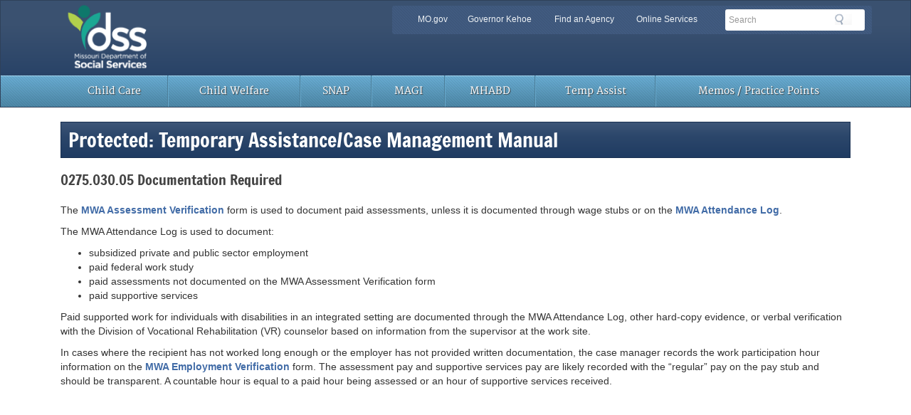

--- FILE ---
content_type: text/html; charset=UTF-8
request_url: https://dssmanuals.mo.gov/temporary-assistance-case-management/0275-030-05/
body_size: 8187
content:
  

<!DOCTYPE html>
<html lang="en-US">
<head>
<meta charset="UTF-8">
<meta name="viewport" content="width=device-width, initial-scale=1">
<meta http-equiv="X-UA-Compatible" content="IE=Edge,chrome=1">
<link rel="profile" href="https://gmpg.org/xfn/11">
<link rel="shortcut icon" href="/wp-content/themes/mogovwp_dssmanuals/img/favicon.fw.png" type="image/x-icon" />
<link rel="apple-touch-icon" href="/apple-touch-icon.png" />
<meta http-equiv="X-UA-Compatible" content="IE=Edge" />

<!-- HTML5 shim and Respond.js IE8 support of HTML5 elements and media queries -->
<!--[if lt IE 9]>
  <script src="/bower_components/html5shiv/dist/html5shiv.min.js"></script>
  <script src="/bower_components/respond/dest/respond.min.js"></script>
<![endif]-->

<!--google analytic code-->
<!-- Global site tag (gtag.js) - Google Analytics -->
<script type="text/javascript" src="/ruxitagentjs_ICA7NVfqrux_10325251103172537.js" data-dtconfig="rid=RID_1821604363|rpid=1119655119|domain=mo.gov|reportUrl=/rb_55eaf2f6-986f-4e73-8fc2-ea2e17ce5637|app=db24e76895097913|cuc=nuvz9kpf|owasp=1|mel=100000|expw=1|featureHash=ICA7NVfqrux|dpvc=1|lastModification=1768256499066|tp=500,50,0|rdnt=1|uxrgce=1|srbbv=2|agentUri=/ruxitagentjs_ICA7NVfqrux_10325251103172537.js"></script><script async src="https://www.googletagmanager.com/gtag/js?id=UA-15071860-14"></script>
<script>
  window.dataLayer = window.dataLayer || [];
  function gtag(){dataLayer.push(arguments);}
  gtag('js', new Date());

  gtag('config', 'UA-15071860-14');
</script>

<!--end google analytic code-->

<!--ENQUEING JQUERY-->

<title>0275.030.05 Documentation Required &#8211; DSS Manuals</title>
<meta name='robots' content='max-image-preview:large' />
<link rel="alternate" type="application/rss+xml" title="DSS Manuals &raquo; Feed" href="https://dssmanuals.mo.gov/feed/" />
<link rel="alternate" type="application/rss+xml" title="DSS Manuals &raquo; Comments Feed" href="https://dssmanuals.mo.gov/comments/feed/" />
<link rel="alternate" title="oEmbed (JSON)" type="application/json+oembed" href="https://dssmanuals.mo.gov/wp-json/oembed/1.0/embed?url=https%3A%2F%2Fdssmanuals.mo.gov%2Ftemporary-assistance-case-management%2F0275-030-05%2F" />
<link rel="alternate" title="oEmbed (XML)" type="text/xml+oembed" href="https://dssmanuals.mo.gov/wp-json/oembed/1.0/embed?url=https%3A%2F%2Fdssmanuals.mo.gov%2Ftemporary-assistance-case-management%2F0275-030-05%2F&#038;format=xml" />
<style id='wp-img-auto-sizes-contain-inline-css' type='text/css'>
img:is([sizes=auto i],[sizes^="auto," i]){contain-intrinsic-size:3000px 1500px}
/*# sourceURL=wp-img-auto-sizes-contain-inline-css */
</style>
<style id='wp-emoji-styles-inline-css' type='text/css'>

	img.wp-smiley, img.emoji {
		display: inline !important;
		border: none !important;
		box-shadow: none !important;
		height: 1em !important;
		width: 1em !important;
		margin: 0 0.07em !important;
		vertical-align: -0.1em !important;
		background: none !important;
		padding: 0 !important;
	}
/*# sourceURL=wp-emoji-styles-inline-css */
</style>
<style id='wp-block-library-inline-css' type='text/css'>
:root{--wp-block-synced-color:#7a00df;--wp-block-synced-color--rgb:122,0,223;--wp-bound-block-color:var(--wp-block-synced-color);--wp-editor-canvas-background:#ddd;--wp-admin-theme-color:#007cba;--wp-admin-theme-color--rgb:0,124,186;--wp-admin-theme-color-darker-10:#006ba1;--wp-admin-theme-color-darker-10--rgb:0,107,160.5;--wp-admin-theme-color-darker-20:#005a87;--wp-admin-theme-color-darker-20--rgb:0,90,135;--wp-admin-border-width-focus:2px}@media (min-resolution:192dpi){:root{--wp-admin-border-width-focus:1.5px}}.wp-element-button{cursor:pointer}:root .has-very-light-gray-background-color{background-color:#eee}:root .has-very-dark-gray-background-color{background-color:#313131}:root .has-very-light-gray-color{color:#eee}:root .has-very-dark-gray-color{color:#313131}:root .has-vivid-green-cyan-to-vivid-cyan-blue-gradient-background{background:linear-gradient(135deg,#00d084,#0693e3)}:root .has-purple-crush-gradient-background{background:linear-gradient(135deg,#34e2e4,#4721fb 50%,#ab1dfe)}:root .has-hazy-dawn-gradient-background{background:linear-gradient(135deg,#faaca8,#dad0ec)}:root .has-subdued-olive-gradient-background{background:linear-gradient(135deg,#fafae1,#67a671)}:root .has-atomic-cream-gradient-background{background:linear-gradient(135deg,#fdd79a,#004a59)}:root .has-nightshade-gradient-background{background:linear-gradient(135deg,#330968,#31cdcf)}:root .has-midnight-gradient-background{background:linear-gradient(135deg,#020381,#2874fc)}:root{--wp--preset--font-size--normal:16px;--wp--preset--font-size--huge:42px}.has-regular-font-size{font-size:1em}.has-larger-font-size{font-size:2.625em}.has-normal-font-size{font-size:var(--wp--preset--font-size--normal)}.has-huge-font-size{font-size:var(--wp--preset--font-size--huge)}.has-text-align-center{text-align:center}.has-text-align-left{text-align:left}.has-text-align-right{text-align:right}.has-fit-text{white-space:nowrap!important}#end-resizable-editor-section{display:none}.aligncenter{clear:both}.items-justified-left{justify-content:flex-start}.items-justified-center{justify-content:center}.items-justified-right{justify-content:flex-end}.items-justified-space-between{justify-content:space-between}.screen-reader-text{border:0;clip-path:inset(50%);height:1px;margin:-1px;overflow:hidden;padding:0;position:absolute;width:1px;word-wrap:normal!important}.screen-reader-text:focus{background-color:#ddd;clip-path:none;color:#444;display:block;font-size:1em;height:auto;left:5px;line-height:normal;padding:15px 23px 14px;text-decoration:none;top:5px;width:auto;z-index:100000}html :where(.has-border-color){border-style:solid}html :where([style*=border-top-color]){border-top-style:solid}html :where([style*=border-right-color]){border-right-style:solid}html :where([style*=border-bottom-color]){border-bottom-style:solid}html :where([style*=border-left-color]){border-left-style:solid}html :where([style*=border-width]){border-style:solid}html :where([style*=border-top-width]){border-top-style:solid}html :where([style*=border-right-width]){border-right-style:solid}html :where([style*=border-bottom-width]){border-bottom-style:solid}html :where([style*=border-left-width]){border-left-style:solid}html :where(img[class*=wp-image-]){height:auto;max-width:100%}:where(figure){margin:0 0 1em}html :where(.is-position-sticky){--wp-admin--admin-bar--position-offset:var(--wp-admin--admin-bar--height,0px)}@media screen and (max-width:600px){html :where(.is-position-sticky){--wp-admin--admin-bar--position-offset:0px}}

/*# sourceURL=wp-block-library-inline-css */
</style><style id='global-styles-inline-css' type='text/css'>
:root{--wp--preset--aspect-ratio--square: 1;--wp--preset--aspect-ratio--4-3: 4/3;--wp--preset--aspect-ratio--3-4: 3/4;--wp--preset--aspect-ratio--3-2: 3/2;--wp--preset--aspect-ratio--2-3: 2/3;--wp--preset--aspect-ratio--16-9: 16/9;--wp--preset--aspect-ratio--9-16: 9/16;--wp--preset--color--black: #000000;--wp--preset--color--cyan-bluish-gray: #abb8c3;--wp--preset--color--white: #ffffff;--wp--preset--color--pale-pink: #f78da7;--wp--preset--color--vivid-red: #cf2e2e;--wp--preset--color--luminous-vivid-orange: #ff6900;--wp--preset--color--luminous-vivid-amber: #fcb900;--wp--preset--color--light-green-cyan: #7bdcb5;--wp--preset--color--vivid-green-cyan: #00d084;--wp--preset--color--pale-cyan-blue: #8ed1fc;--wp--preset--color--vivid-cyan-blue: #0693e3;--wp--preset--color--vivid-purple: #9b51e0;--wp--preset--gradient--vivid-cyan-blue-to-vivid-purple: linear-gradient(135deg,rgb(6,147,227) 0%,rgb(155,81,224) 100%);--wp--preset--gradient--light-green-cyan-to-vivid-green-cyan: linear-gradient(135deg,rgb(122,220,180) 0%,rgb(0,208,130) 100%);--wp--preset--gradient--luminous-vivid-amber-to-luminous-vivid-orange: linear-gradient(135deg,rgb(252,185,0) 0%,rgb(255,105,0) 100%);--wp--preset--gradient--luminous-vivid-orange-to-vivid-red: linear-gradient(135deg,rgb(255,105,0) 0%,rgb(207,46,46) 100%);--wp--preset--gradient--very-light-gray-to-cyan-bluish-gray: linear-gradient(135deg,rgb(238,238,238) 0%,rgb(169,184,195) 100%);--wp--preset--gradient--cool-to-warm-spectrum: linear-gradient(135deg,rgb(74,234,220) 0%,rgb(151,120,209) 20%,rgb(207,42,186) 40%,rgb(238,44,130) 60%,rgb(251,105,98) 80%,rgb(254,248,76) 100%);--wp--preset--gradient--blush-light-purple: linear-gradient(135deg,rgb(255,206,236) 0%,rgb(152,150,240) 100%);--wp--preset--gradient--blush-bordeaux: linear-gradient(135deg,rgb(254,205,165) 0%,rgb(254,45,45) 50%,rgb(107,0,62) 100%);--wp--preset--gradient--luminous-dusk: linear-gradient(135deg,rgb(255,203,112) 0%,rgb(199,81,192) 50%,rgb(65,88,208) 100%);--wp--preset--gradient--pale-ocean: linear-gradient(135deg,rgb(255,245,203) 0%,rgb(182,227,212) 50%,rgb(51,167,181) 100%);--wp--preset--gradient--electric-grass: linear-gradient(135deg,rgb(202,248,128) 0%,rgb(113,206,126) 100%);--wp--preset--gradient--midnight: linear-gradient(135deg,rgb(2,3,129) 0%,rgb(40,116,252) 100%);--wp--preset--font-size--small: 13px;--wp--preset--font-size--medium: 20px;--wp--preset--font-size--large: 36px;--wp--preset--font-size--x-large: 42px;--wp--preset--spacing--20: 0.44rem;--wp--preset--spacing--30: 0.67rem;--wp--preset--spacing--40: 1rem;--wp--preset--spacing--50: 1.5rem;--wp--preset--spacing--60: 2.25rem;--wp--preset--spacing--70: 3.38rem;--wp--preset--spacing--80: 5.06rem;--wp--preset--shadow--natural: 6px 6px 9px rgba(0, 0, 0, 0.2);--wp--preset--shadow--deep: 12px 12px 50px rgba(0, 0, 0, 0.4);--wp--preset--shadow--sharp: 6px 6px 0px rgba(0, 0, 0, 0.2);--wp--preset--shadow--outlined: 6px 6px 0px -3px rgb(255, 255, 255), 6px 6px rgb(0, 0, 0);--wp--preset--shadow--crisp: 6px 6px 0px rgb(0, 0, 0);}:where(.is-layout-flex){gap: 0.5em;}:where(.is-layout-grid){gap: 0.5em;}body .is-layout-flex{display: flex;}.is-layout-flex{flex-wrap: wrap;align-items: center;}.is-layout-flex > :is(*, div){margin: 0;}body .is-layout-grid{display: grid;}.is-layout-grid > :is(*, div){margin: 0;}:where(.wp-block-columns.is-layout-flex){gap: 2em;}:where(.wp-block-columns.is-layout-grid){gap: 2em;}:where(.wp-block-post-template.is-layout-flex){gap: 1.25em;}:where(.wp-block-post-template.is-layout-grid){gap: 1.25em;}.has-black-color{color: var(--wp--preset--color--black) !important;}.has-cyan-bluish-gray-color{color: var(--wp--preset--color--cyan-bluish-gray) !important;}.has-white-color{color: var(--wp--preset--color--white) !important;}.has-pale-pink-color{color: var(--wp--preset--color--pale-pink) !important;}.has-vivid-red-color{color: var(--wp--preset--color--vivid-red) !important;}.has-luminous-vivid-orange-color{color: var(--wp--preset--color--luminous-vivid-orange) !important;}.has-luminous-vivid-amber-color{color: var(--wp--preset--color--luminous-vivid-amber) !important;}.has-light-green-cyan-color{color: var(--wp--preset--color--light-green-cyan) !important;}.has-vivid-green-cyan-color{color: var(--wp--preset--color--vivid-green-cyan) !important;}.has-pale-cyan-blue-color{color: var(--wp--preset--color--pale-cyan-blue) !important;}.has-vivid-cyan-blue-color{color: var(--wp--preset--color--vivid-cyan-blue) !important;}.has-vivid-purple-color{color: var(--wp--preset--color--vivid-purple) !important;}.has-black-background-color{background-color: var(--wp--preset--color--black) !important;}.has-cyan-bluish-gray-background-color{background-color: var(--wp--preset--color--cyan-bluish-gray) !important;}.has-white-background-color{background-color: var(--wp--preset--color--white) !important;}.has-pale-pink-background-color{background-color: var(--wp--preset--color--pale-pink) !important;}.has-vivid-red-background-color{background-color: var(--wp--preset--color--vivid-red) !important;}.has-luminous-vivid-orange-background-color{background-color: var(--wp--preset--color--luminous-vivid-orange) !important;}.has-luminous-vivid-amber-background-color{background-color: var(--wp--preset--color--luminous-vivid-amber) !important;}.has-light-green-cyan-background-color{background-color: var(--wp--preset--color--light-green-cyan) !important;}.has-vivid-green-cyan-background-color{background-color: var(--wp--preset--color--vivid-green-cyan) !important;}.has-pale-cyan-blue-background-color{background-color: var(--wp--preset--color--pale-cyan-blue) !important;}.has-vivid-cyan-blue-background-color{background-color: var(--wp--preset--color--vivid-cyan-blue) !important;}.has-vivid-purple-background-color{background-color: var(--wp--preset--color--vivid-purple) !important;}.has-black-border-color{border-color: var(--wp--preset--color--black) !important;}.has-cyan-bluish-gray-border-color{border-color: var(--wp--preset--color--cyan-bluish-gray) !important;}.has-white-border-color{border-color: var(--wp--preset--color--white) !important;}.has-pale-pink-border-color{border-color: var(--wp--preset--color--pale-pink) !important;}.has-vivid-red-border-color{border-color: var(--wp--preset--color--vivid-red) !important;}.has-luminous-vivid-orange-border-color{border-color: var(--wp--preset--color--luminous-vivid-orange) !important;}.has-luminous-vivid-amber-border-color{border-color: var(--wp--preset--color--luminous-vivid-amber) !important;}.has-light-green-cyan-border-color{border-color: var(--wp--preset--color--light-green-cyan) !important;}.has-vivid-green-cyan-border-color{border-color: var(--wp--preset--color--vivid-green-cyan) !important;}.has-pale-cyan-blue-border-color{border-color: var(--wp--preset--color--pale-cyan-blue) !important;}.has-vivid-cyan-blue-border-color{border-color: var(--wp--preset--color--vivid-cyan-blue) !important;}.has-vivid-purple-border-color{border-color: var(--wp--preset--color--vivid-purple) !important;}.has-vivid-cyan-blue-to-vivid-purple-gradient-background{background: var(--wp--preset--gradient--vivid-cyan-blue-to-vivid-purple) !important;}.has-light-green-cyan-to-vivid-green-cyan-gradient-background{background: var(--wp--preset--gradient--light-green-cyan-to-vivid-green-cyan) !important;}.has-luminous-vivid-amber-to-luminous-vivid-orange-gradient-background{background: var(--wp--preset--gradient--luminous-vivid-amber-to-luminous-vivid-orange) !important;}.has-luminous-vivid-orange-to-vivid-red-gradient-background{background: var(--wp--preset--gradient--luminous-vivid-orange-to-vivid-red) !important;}.has-very-light-gray-to-cyan-bluish-gray-gradient-background{background: var(--wp--preset--gradient--very-light-gray-to-cyan-bluish-gray) !important;}.has-cool-to-warm-spectrum-gradient-background{background: var(--wp--preset--gradient--cool-to-warm-spectrum) !important;}.has-blush-light-purple-gradient-background{background: var(--wp--preset--gradient--blush-light-purple) !important;}.has-blush-bordeaux-gradient-background{background: var(--wp--preset--gradient--blush-bordeaux) !important;}.has-luminous-dusk-gradient-background{background: var(--wp--preset--gradient--luminous-dusk) !important;}.has-pale-ocean-gradient-background{background: var(--wp--preset--gradient--pale-ocean) !important;}.has-electric-grass-gradient-background{background: var(--wp--preset--gradient--electric-grass) !important;}.has-midnight-gradient-background{background: var(--wp--preset--gradient--midnight) !important;}.has-small-font-size{font-size: var(--wp--preset--font-size--small) !important;}.has-medium-font-size{font-size: var(--wp--preset--font-size--medium) !important;}.has-large-font-size{font-size: var(--wp--preset--font-size--large) !important;}.has-x-large-font-size{font-size: var(--wp--preset--font-size--x-large) !important;}
/*# sourceURL=global-styles-inline-css */
</style>

<style id='classic-theme-styles-inline-css' type='text/css'>
/*! This file is auto-generated */
.wp-block-button__link{color:#fff;background-color:#32373c;border-radius:9999px;box-shadow:none;text-decoration:none;padding:calc(.667em + 2px) calc(1.333em + 2px);font-size:1.125em}.wp-block-file__button{background:#32373c;color:#fff;text-decoration:none}
/*# sourceURL=/wp-includes/css/classic-themes.min.css */
</style>
<link rel='stylesheet' id='wpsm_ac-font-awesome-front-css' href='https://dssmanuals.mo.gov/wp-content/plugins/responsive-accordion-and-collapse/css/font-awesome/css/font-awesome.min.css?ver=6.9' type='text/css' media='all' />
<link rel='stylesheet' id='wpsm_ac_bootstrap-front-css' href='https://dssmanuals.mo.gov/wp-content/plugins/responsive-accordion-and-collapse/css/bootstrap-front.css?ver=6.9' type='text/css' media='all' />
<link rel='stylesheet' id='mogovwp-style-css' href='https://dssmanuals.mo.gov/wp-content/themes/mogovwp_dssmanuals/style.css?ver=6.9' type='text/css' media='all' />
<link rel='stylesheet' id='custom-style-css' href='https://dssmanuals.mo.gov/wp-content/themes/mogovwp_dssmanuals/public/css/custom.min.css?ver=6.9' type='text/css' media='all' />
<script type="text/javascript" src="https://dssmanuals.mo.gov/wp-includes/js/jquery/jquery.min.js?ver=3.7.1" id="jquery-core-js"></script>
<script type="text/javascript" src="https://dssmanuals.mo.gov/wp-includes/js/jquery/jquery-migrate.min.js?ver=3.4.1" id="jquery-migrate-js"></script>
<link rel="https://api.w.org/" href="https://dssmanuals.mo.gov/wp-json/" /><link rel="alternate" title="JSON" type="application/json" href="https://dssmanuals.mo.gov/wp-json/wp/v2/pages/6317" /><link rel="EditURI" type="application/rsd+xml" title="RSD" href="https://dssmanuals.mo.gov/xmlrpc.php?rsd" />
<link rel="canonical" href="https://dssmanuals.mo.gov/temporary-assistance-case-management/0275-030-05/" />
<link rel='shortlink' href='https://dssmanuals.mo.gov/?p=6317' />
<!-- Google tag (gtag.js) -->
<script async src="https://www.googletagmanager.com/gtag/js?id=G-1XD7YTY8SJ"></script>
<script>
  window.dataLayer = window.dataLayer || [];
  function gtag(){dataLayer.push(arguments);}
  gtag('js', new Date());

  gtag('config', 'G-1XD7YTY8SJ');
</script>
<link rel="icon" href="https://dssmanuals.mo.gov/wp-content/uploads/2019/03/apple-touch-icon.png" sizes="32x32" />
<link rel="icon" href="https://dssmanuals.mo.gov/wp-content/uploads/2019/03/apple-touch-icon.png" sizes="192x192" />
<link rel="apple-touch-icon" href="https://dssmanuals.mo.gov/wp-content/uploads/2019/03/apple-touch-icon.png" />
<meta name="msapplication-TileImage" content="https://dssmanuals.mo.gov/wp-content/uploads/2019/03/apple-touch-icon.png" />
		<style type="text/css" id="wp-custom-css">
			#header-region .navbar-brand {
	height: auto;
	width: 100%;
}

#chaa {text-align:center;border-bottom:0px !important;}

#post-26910 > h3{display:none;}

.broken_link, a.broken_link{text-decoration:none !important;}

#nav_menu-73{display:none !important;}
#nav_menu-39{display:none !important;}
#nav_menu-22{display:none !important;}
#nav_menu-88{display:none !important;}		</style>
		<style id="sccss">span.meta-sep,
span.comments-link{
	display: none;
}</style></head>

<body class="wp-singular page-template page-template-full-width-template page-template-full-width-template-php page page-id-6317 page-child parent-pageid-893 wp-theme-mogovwp_dssmanuals group-blog">
<div id="page" class="hfeed site">
	<a class="skip-link screen-reader-text" href="#content">Skip to content</a>

	<div id="header-region"  class="navbar navbar-default" role="banner">
  <div class="container">
    <div class="row" >
      <div class="navbar-header">
        <a href="https://dssmanuals.mo.gov/" class="navbar-brand text-hide"> DSS Manuals Website<img src="https://dssmanuals.mo.gov/wp-content/uploads/2023/07/dss_bootstrap_headerlogo_0.png" alt="Missouri Department of Social Services" class="col-xs-12" id="logo"></a>

        <div class="clearfix visible-xs"></div>  
         
        <div id="utility-bar-region" class="col-sm-7 col-sm-push-5">
          <div class="row">
            <div id="utility-bar" class="hidden-xs col-sm-8 col-md-9 col-lg-8">   
              <h2 class="sr-only">Quick Navigation</h2>
              <ul>
                <li id="skiptocontent"><a href="#main-content" class="sr-only sr-only-focusable">Skip to Main Content</a></li>
                <li><a href="https://mo.gov" class="new-window">MO.gov</a></li>
				<li><a href="https://governor.mo.gov/" class="new-window">Governor Kehoe</a></li>
                <li><a href="https://searchapp.mo.gov/search-missouri/dssmanuals" class="new-window">Find an Agency</a></li>
                <li class="last"><a href="https://www.mo.gov/#services" class="new-window">Online Services</a></li>
              </ul>
            </div><!--end utility-bar-->
             
            <div id="search" role="search" class="col-xs-12 col-sm-4 col-md-3 col-lg-4">			  
              <form action="https://searchapp.mo.gov/search-missouri/dssmanuals" method="get">
                <fieldset> 
                  <legend class="sr-only">Search</legend>
                  <div class="form-group">
                    <label for="siteQ" class="sr-only">Search</label>
                    <input type="search" id="siteQ" name="q" placeholder="Search " class="form-control">
                  </div>
                  <button type="submit" id="btg" class="btn text-hide">Search</button>
                </fieldset>
              </form>          
        
              <div id="navigate">
                <button class="navbar-toggle collapsed" type="button" data-toggle="collapse" data-target="#navbar-main">
                  <span class="sr-only">Mobile Menu Button</span>
                  <span class="icon-bar"></span>
                  <span class="icon-bar"></span>
                  <span class="icon-bar"></span>
                </button>
              </div>
            </div><!--end search div---->

            <div class="clearfix"></div>
      
            <div id="toolbar" class="col-xs-12">
              <h2 class="sr-only">Toolbar Links</h2>
              <ul class="social-toolbar">
                              </ul>
            </div>
          </div>
        </div>
      </div>
    </div>
  </div>
           
		   <div id="tyrannus">
  <nav id="menu">
    <div class="container">
      <div class="row">
	  <div class="navbar-collapse collapse" id="navbar-main">
	  <ul id="menu-main-menu" class="nav navbar-nav"><li id="menu-item-44564" class="menu-item menu-item-type-custom menu-item-object-custom menu-item-44564"><a title="Child Care" href="https://dese.mo.gov/media/pdf/child-care-subsidy-eligibility-policy-manual-1">Child Care</a></li>
<li id="menu-item-21706" class="menu-item menu-item-type-custom menu-item-object-custom menu-item-21706"><a title="Child Welfare" href="https://dssmanuals.mo.gov/child-welfare-manual/child-welfare-manual-2019-update/">Child Welfare</a></li>
<li id="menu-item-14694" class="menu-item menu-item-type-post_type menu-item-object-page menu-item-14694"><a title="SNAP" href="https://dssmanuals.mo.gov/food-stamps/">SNAP</a></li>
<li id="menu-item-30980" class="menu-item menu-item-type-post_type menu-item-object-page menu-item-30980"><a title="MAGI" href="https://dssmanuals.mo.gov/family-mo-healthnet-magi/">MAGI</a></li>
<li id="menu-item-14696" class="menu-item menu-item-type-post_type menu-item-object-page menu-item-14696"><a title="MHABD" href="https://dssmanuals.mo.gov/mo-healthnet-for-the-aged-blind-and-disabled/">MHABD</a></li>
<li id="menu-item-14695" class="menu-item menu-item-type-post_type menu-item-object-page current-page-ancestor menu-item-14695"><a title="Temp Assist" href="https://dssmanuals.mo.gov/temporary-assistance-case-management/">Temp Assist</a></li>
<li id="menu-item-15379" class="menu-item menu-item-type-post_type menu-item-object-page menu-item-15379"><a title="Memos / Practice Points" href="https://dssmanuals.mo.gov/memorandums/">Memos / Practice Points</a></li>
</ul>      </div>
	  </div>
    </div>
  </nav>
 </div>
</div>
<!--PAGEWATCH--> 
<div class="container">
	<div id="main-content" class="col-sm-12 col-md-12 clearfix" role="main">
				<header class="entry-header">
<h1 class="entry-header entry-title">
         
    Protected: Temporary Assistance/Case Management Manual 
</h1>

<article id="post-6317" class="post-6317 page type-page status-publish hentry">
	
		<h3>0275.030.05 Documentation Required</h3>	</header><!-- .entry-header -->

	<div class="entry-content">
		<p>The <a href="https://dssapp.state.mo.us/MissouriWorkAssistance/forms/MWA.004_ASSESSMENT%20VERIFICATION.PDF">MWA Assessment Verification</a> form is used to document paid assessments, unless it is documented through wage stubs or on the <a href="https://dssapp.state.mo.us/MissouriWorkAssistance/forms/MWA.005_Attendance%20Log.pdf">MWA Attendance Log</a>.</p>
<p>The MWA Attendance Log is used to document:</p>
<ul>
<li>subsidized private and public sector employment</li>
<li>paid federal work study</li>
<li>paid assessments not documented on the MWA Assessment Verification form</li>
<li>paid supportive services</li>
</ul>
<p>Paid supported work for individuals with disabilities in an integrated setting are documented through the MWA Attendance Log, other hard-copy evidence, or verbal verification with the Division of Vocational Rehabilitation (VR) counselor based on information from the supervisor at the work site.</p>
<p>In cases where the recipient has not worked long enough or the employer has not provided written documentation, the case manager records the work participation hour information on the <a href="https://dssapp.state.mo.us/MissouriWorkAssistance/forms/MWA.017_EMPLOYMENT%20VERIFICATION.pdf">MWA Employment Verification</a> form. The assessment pay and supportive services pay are likely recorded with the “regular” pay on the pay stub and should be transparent. A countable hour is equal to a paid hour being assessed or an hour of supportive services received.</p>
			</div><!-- .entry-content -->

	<footer class="entry-footer margin-top-15">
			</footer><!-- .entry-footer -->
</article><!-- #post-## -->

			</div><!-- #main -->
	
</div><!-- #primary -->	

	<!-- #content -->

	<!--/PAGEWATCH-->
	
<!-- #page -->
<script type="speculationrules">
{"prefetch":[{"source":"document","where":{"and":[{"href_matches":"/*"},{"not":{"href_matches":["/wp-*.php","/wp-admin/*","/wp-content/uploads/*","/wp-content/*","/wp-content/plugins/*","/wp-content/themes/mogovwp_dssmanuals/*","/*\\?(.+)"]}},{"not":{"selector_matches":"a[rel~=\"nofollow\"]"}},{"not":{"selector_matches":".no-prefetch, .no-prefetch a"}}]},"eagerness":"conservative"}]}
</script>
<script type="text/javascript">
/*<![CDATA[*/
(function() {
var sz = document.createElement('script'); sz.type = 'text/javascript'; sz.async = true;
sz.src = '//siteimproveanalytics.com/js/siteanalyze_7050.js';
var s = document.getElementsByTagName('script')[0]; s.parentNode.insertBefore(sz, s);
})();
/*]]>*/
</script><script type="text/javascript" src="https://dssmanuals.mo.gov/wp-content/plugins/responsive-accordion-and-collapse/js/accordion-custom.js?ver=6.9" id="call_ac-custom-js-front-js"></script>
<script type="text/javascript" src="https://dssmanuals.mo.gov/wp-content/plugins/responsive-accordion-and-collapse/js/accordion.js?ver=6.9" id="call_ac-js-front-js"></script>
<script type="text/javascript" src="https://dssmanuals.mo.gov/wp-content/themes/mogovwp_dssmanuals/public/js/script.min.js?ver=6.9" id="script-js-js"></script>
<script type="text/javascript" src="https://dssmanuals.mo.gov/wp-content/themes/mogovwp_dssmanuals/public/js/theme.min.js?ver=6.9" id="theme-js-js"></script>
<script id="wp-emoji-settings" type="application/json">
{"baseUrl":"https://s.w.org/images/core/emoji/17.0.2/72x72/","ext":".png","svgUrl":"https://s.w.org/images/core/emoji/17.0.2/svg/","svgExt":".svg","source":{"concatemoji":"https://dssmanuals.mo.gov/wp-includes/js/wp-emoji-release.min.js?ver=6.9"}}
</script>
<script type="module">
/* <![CDATA[ */
/*! This file is auto-generated */
const a=JSON.parse(document.getElementById("wp-emoji-settings").textContent),o=(window._wpemojiSettings=a,"wpEmojiSettingsSupports"),s=["flag","emoji"];function i(e){try{var t={supportTests:e,timestamp:(new Date).valueOf()};sessionStorage.setItem(o,JSON.stringify(t))}catch(e){}}function c(e,t,n){e.clearRect(0,0,e.canvas.width,e.canvas.height),e.fillText(t,0,0);t=new Uint32Array(e.getImageData(0,0,e.canvas.width,e.canvas.height).data);e.clearRect(0,0,e.canvas.width,e.canvas.height),e.fillText(n,0,0);const a=new Uint32Array(e.getImageData(0,0,e.canvas.width,e.canvas.height).data);return t.every((e,t)=>e===a[t])}function p(e,t){e.clearRect(0,0,e.canvas.width,e.canvas.height),e.fillText(t,0,0);var n=e.getImageData(16,16,1,1);for(let e=0;e<n.data.length;e++)if(0!==n.data[e])return!1;return!0}function u(e,t,n,a){switch(t){case"flag":return n(e,"\ud83c\udff3\ufe0f\u200d\u26a7\ufe0f","\ud83c\udff3\ufe0f\u200b\u26a7\ufe0f")?!1:!n(e,"\ud83c\udde8\ud83c\uddf6","\ud83c\udde8\u200b\ud83c\uddf6")&&!n(e,"\ud83c\udff4\udb40\udc67\udb40\udc62\udb40\udc65\udb40\udc6e\udb40\udc67\udb40\udc7f","\ud83c\udff4\u200b\udb40\udc67\u200b\udb40\udc62\u200b\udb40\udc65\u200b\udb40\udc6e\u200b\udb40\udc67\u200b\udb40\udc7f");case"emoji":return!a(e,"\ud83e\u1fac8")}return!1}function f(e,t,n,a){let r;const o=(r="undefined"!=typeof WorkerGlobalScope&&self instanceof WorkerGlobalScope?new OffscreenCanvas(300,150):document.createElement("canvas")).getContext("2d",{willReadFrequently:!0}),s=(o.textBaseline="top",o.font="600 32px Arial",{});return e.forEach(e=>{s[e]=t(o,e,n,a)}),s}function r(e){var t=document.createElement("script");t.src=e,t.defer=!0,document.head.appendChild(t)}a.supports={everything:!0,everythingExceptFlag:!0},new Promise(t=>{let n=function(){try{var e=JSON.parse(sessionStorage.getItem(o));if("object"==typeof e&&"number"==typeof e.timestamp&&(new Date).valueOf()<e.timestamp+604800&&"object"==typeof e.supportTests)return e.supportTests}catch(e){}return null}();if(!n){if("undefined"!=typeof Worker&&"undefined"!=typeof OffscreenCanvas&&"undefined"!=typeof URL&&URL.createObjectURL&&"undefined"!=typeof Blob)try{var e="postMessage("+f.toString()+"("+[JSON.stringify(s),u.toString(),c.toString(),p.toString()].join(",")+"));",a=new Blob([e],{type:"text/javascript"});const r=new Worker(URL.createObjectURL(a),{name:"wpTestEmojiSupports"});return void(r.onmessage=e=>{i(n=e.data),r.terminate(),t(n)})}catch(e){}i(n=f(s,u,c,p))}t(n)}).then(e=>{for(const n in e)a.supports[n]=e[n],a.supports.everything=a.supports.everything&&a.supports[n],"flag"!==n&&(a.supports.everythingExceptFlag=a.supports.everythingExceptFlag&&a.supports[n]);var t;a.supports.everythingExceptFlag=a.supports.everythingExceptFlag&&!a.supports.flag,a.supports.everything||((t=a.source||{}).concatemoji?r(t.concatemoji):t.wpemoji&&t.twemoji&&(r(t.twemoji),r(t.wpemoji)))});
//# sourceURL=https://dssmanuals.mo.gov/wp-includes/js/wp-emoji-loader.min.js
/* ]]> */
</script>
<script type="text/javascript" src="/_Incapsula_Resource?SWJIYLWA=719d34d31c8e3a6e6fffd425f7e032f3&ns=1&cb=1306577934" async></script></body>
</html>

--- FILE ---
content_type: text/plain; charset=utf-8
request_url: https://dssmanuals.mo.gov/rb_55eaf2f6-986f-4e73-8fc2-ea2e17ce5637?type=js3&sn=v_4_srv_3_sn_2B310E81EE901521C31FAC974C70AF87_perc_100000_ol_0_mul_1_app-3Adb24e76895097913_1&svrid=3&flavor=post&vi=JQKSGKQITVEQWKHWFAIPCWDUEQBAHCRN-0&modifiedSince=1768256499066&bp=3&app=db24e76895097913&crc=2902993128&en=nuvz9kpf&end=1
body_size: 10
content:
OK(OA)|name=ruxitagentjs|featureHash=ICA7NVfqrux|version=|buildNumber=10325251103172537|lastModification=1768256499066